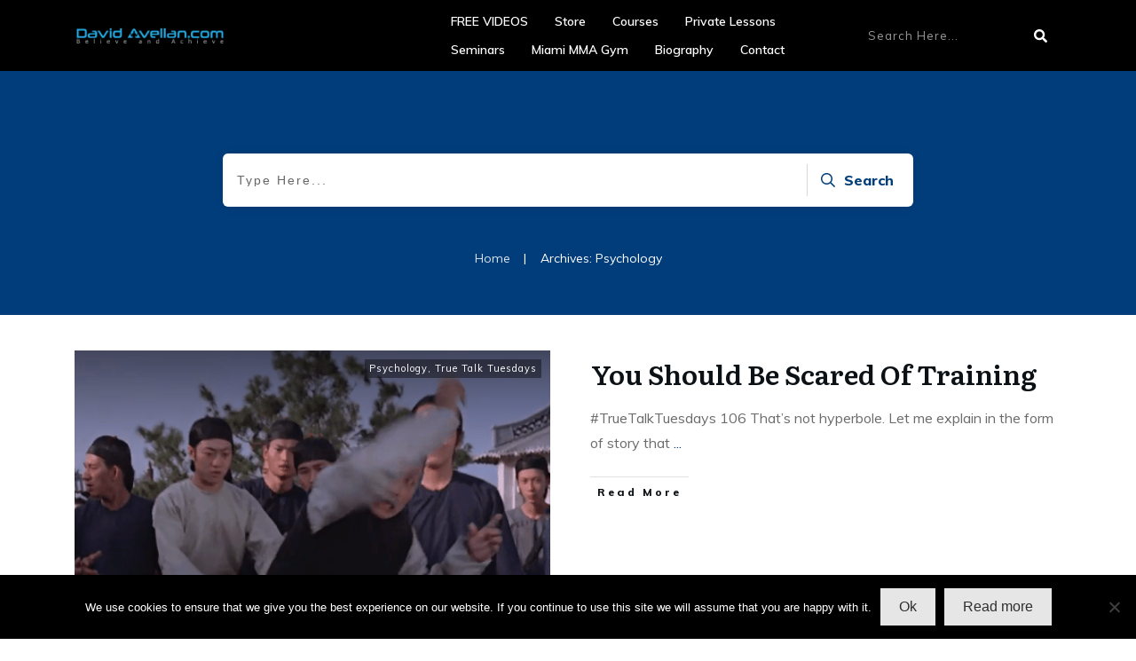

--- FILE ---
content_type: application/x-javascript
request_url: https://davidavellan.com/wp-content/plugins/thrive-visual-editor/editor/js/dist/modules/lead-generation.min.js?v=10.8.6&ver=10.8.6
body_size: 7311
content:
void 0===TCB_Front.js_modules["lead-generation"]&&TCB_Front.setModuleLoadedStatus("lead-generation",!1),((t,e)=>{if(e.isModuleLoaded("lead-generation"))return;t(window).on("tcb_after_dom_ready",()=>{const r=t(e.Utils.isEditorPage()?"#tve_editor":"body");a.initRadioInputs(r),a.initCheckboxInputs(r),e.Utils.isEditorPage()||(t(".thrv_lead_generation").tve_front_lead_generation(),a.initRecaptcha(),a.initTurnstile(),a.initCustomSpamPreventor())});const a={initRadioInputs(e){t('[data-default="1"]').closest(".tve_lg_radio_wrapper").addClass("tve-state-expanded"),e.off("change.inputradio").on("change.inputradio",".tve_lg_radio_wrapper input",function(){const e=t(this).closest(".tve_lg_radio_wrapper");e.siblings(".tve-state-expanded").removeClass("tve-state-expanded"),e.addClass("tve-state-expanded")})},initCheckboxInputs(e){e.off("change.inputcheckbox").on("change.inputcheckbox",".tve_lg_checkbox_wrapper input",function(){const e=t(this);e.closest(".tve_lg_checkbox_wrapper").toggleClass("tve-state-expanded",e.prop("checked"))})},initCustomSpamPreventor(){const e=t(".tve-thrive-sp-container");let a=500;e.filter(":not(.tve-sp-rendered)").each(function(){document.getElementById(this.id)&&(this.id=this.id+"-"+ ++a,t(this).addClass("tve-sp-rendered"))})},initTurnstile(){const e=t(".tve-turnstile-container");if(e.length&&0!==tve_dash_front.turnstile.length){let a=!1;window.tve_turnstile_api_loaded||(t.ajax({url:"https://challenges.cloudflare.com/turnstile/v0/api.js",dataType:"script",cache:!0}),a=!0,window.tve_turnstile_api_loaded=!0),a||function a(){"undefined"!=typeof turnstile&&turnstile.render?function(){let a=100;e.filter(":not(.tve-turnstile-rendered)").each(function(){if(document.getElementById(this.id)){this.id=this.id+"-"+ ++a;const e=t(this),r=window.innerWidth<400?"compact":e.attr("data-size");e.addClass("tve-turnstile-rendered");const n=this.id;e.data("turnstile-rendered")||tve_dash_front.turnstile.connection||(e.data("turnstile-rendered",!0),turnstile.render("#"+n,{sitekey:tve_dash_front.turnstile.site_key||e.attr("data-site-key"),theme:e.attr("data-theme"),type:e.attr("data-type"),appearance:"execute",size:r}))}})}():setTimeout(a,50)}()}},initRecaptcha(){const e=t(".tve-captcha-container");if(e.length&&0!==tve_dash_front.recaptcha.length){function a(){"undefined"!=typeof grecaptcha&&grecaptcha.render?function(){let a=100;e.filter(":not(.tve-recapcha-rendered)").each(function(){if(document.getElementById(this.id)){this.id=this.id+"-"+ ++a;const e=t(this),r=window.innerWidth<400?"compact":e.attr("data-size");e.addClass("tve-recaptcha-rendered"),e.data("grecaptcha-render")||tve_dash_front.recaptcha.connection&&(!tve_dash_front.recaptcha.connection||"v3"===tve_dash_front.recaptcha.connection.version)||(e.data("grecaptcha-render",!0),grecaptcha.render(this.id,{sitekey:tve_dash_front.recaptcha.site_key||e.attr("data-site-key"),theme:e.attr("data-theme"),type:e.attr("data-type"),size:r}))}})}():setTimeout(a,50)}let r=!1;const n=tve_dash_front.recaptcha.connection&&"v3"===tve_dash_front.recaptcha.connection.version&&!tve_dash_front.recaptcha.connection.browsing_history?tve_dash_front.recaptcha.site_key:"explicit";window.tve_gapi_loaded||(t.getScript("https://www.google.com/recaptcha/api.js?render="+n,a),r=!0,window.tve_gapi_loaded=!0),r||a()}},hasFileUpload:()=>e.isModuleLoaded("file-upload")};t.fn.tve_front_lead_generation=function(r={}){return window.TCB_PAGE_INDEX=window.TCB_PAGE_INDEX||1,this.each((n,i)=>{const o=t(i);let s=o.find("form");const d=s.find(".tve-f-a-hidden").val();if(0===s.length&&(o.find(".thrv_lead_generation_container").wrapInner('<form method="post"></form>'),s=o.find("form")),s.find(".tve_lg_textarea.tve-lg-show-counter textarea").off("input.textarea").on("input.textarea",function(){const e=t(this),a=e.val().length,r=Number(e.attr("maxlength")),n=Number(e.attr("data-min")),i=e.next().find(".tve-fill-text-dynamic");i.text(r?`${a} of ${r}`:a),i.toggleClass("tve-counter-error",!!(a&&n&&a<n))}),s.find('input[type="checkbox"],input[type="radio"]').each(function(){if(!this.id)return!0;t("#"+this.id).not(this).length&&(this.id=this.id+"-"+window.TCB_PAGE_INDEX++,t(this).next("label").attr("for",this.id))}),void 0!==d&&"#"===s.attr("action")&&s.attr("action",d),o.data("tve_lg_done"))return this;if(o.data("tve_lg_done",!0),void 0!==window.SegMet&&SegMet&&-1!==s[0].action.indexOf("infusionsoft")&&!s.data("tve-segmet-submit")){s.data("tve-segmet-submit",1);const t=s[0].submit;s[0].submit=function(){return s.data("tve-segmet-submitted")?t.call(s[0]):(s.data("tve-segmet-submitted",1),s.submit())}}const l={errClass:"tve-lg-error",errClassMultiple:"tve-lg-error-multiple",init(){this.container=s.closest(".thrv_lead_generation").find("#tve-lg-error-container"),this.container.length||(this.container=t('<div id="tve-lg-error-container"></div>').prependTo(s.parent()),this.container.on("click",".tve-lg-err-close",t.proxy(this.close,this))),this.container.empty().hide(),this.clear()},close(){this.container.fadeOut(200);let t=s.find("."+this.errClass);return t.length||(t=s.find("input,select,textarea")),t.first().trigger("focus"),!1},clear(){s.find("input,select,textarea").removeClass(this.errClass),s.find('[class^="tve_lg_"]').removeClass(this.errClassMultiple+" "+this.errClass),"function"==typeof r.clearErrors&&r.clearErrors.apply(this,arguments)},markApiError(e,a=t(),n=""){return"function"==typeof r.renderError?r.renderError(a,e,n):this.container.append('<div class="tve-lg-err-item tve-lg-ext-err">'+e+"</div>"),this},_markError(t,e,a){if("function"==typeof r.renderError)return r.renderError.call(this,t,e,a);if(t){const e=t.parent();e.removeClass("tcb-permanently-hidden"),e.closest("form").find(`[data-label-for="${e.attr("data-label")}"]`).removeClass("tcb-permanently-hidden"),t.addClass(this.errClass);let r=t.attr("data-field")?t.attr("data-field").replace("mapping_",""):t.attr("type");"gdpr"===r&&(r="checkbox"),["radio","checkbox"].includes(r)?t.closest(".tve_lg_"+r).addClass(this.errClassMultiple):"select"===r?t.closest(".tve_lg_dropdown").addClass(this.errClass):"country"===r?"no-country"===a&&t.closest(".tve_lg_country").addClass(this.errClass):"state"===r&&"no-state"===a&&t.closest(".tve_lg_state").addClass(this.errClass)}"required"===a&&this.container.find(".tve-lg-required").length||this.container.append('<div class="tve-lg-err-item tve-lg-'+a+'">'+e+"</div>")},show(){if("function"==typeof r.renderError)return;this.container.append('<a href="javascript:void(0)" class="tve-lg-err-close" title="Close"><span class="thrv-icon thrv-svg-icon">'+e.icons.get("cross")+"</span></a>");const t=this;setTimeout(function(){const e=s.offset(),a=parseInt(s.css("margin-top"));let r=-10-t.container.outerHeight(!0)-(isNaN(a)?0:a);s.parents(".thrv-ribbon").length?"bottom"===s.parents(".tve-leads-ribbon").attr("data-position")?r+=7:r=e.top+s.outerHeight():t.container.outerHeight(!0)>e.top&&(r=e.top+s.outerHeight()),t.container.css({top:r+"px",width:s.outerWidth()}).fadeIn(200)},50)},required(e,a){let r,n="required";const i=e.attr("type");if("hidden"===i)r=!0;else if("radio"===i)r=t('input[name="'+e.attr("name")+'"]').is(":checked");else if("checkbox"===i)r=t('input[name="'+e.attr("name")+'"]').is(":checked");else if(e.is("textarea[data-min]")){const i=t.trim(e.val()).length;r=i>=e.attr("data-min"),!r&&i&&(n="min-chars",a=tve_frontend_options.translations.min_chars.replace("%s",e.attr("data-min")))}else{const a=e.attr("value")?e.attr("value"):e.val();r=t.trim(a).length>0}return r||this._markError(e,a,n),r},validNumber(t){const e=parseFloat(t.attr("max")),a=parseFloat(t.attr("min")),r=parseFloat(t.val()),n=this.getErrors(o);let i=!0,s=n.min_value,d=n.max_value;if(void 0===s&&(s="The number field should be at least {min_value}"),void 0===d&&(d="The number field should be at most {max_value}"),!isNaN(a)&&!isNaN(r)&&r<a){i=!1;const e=s.replace(/{min_value}/g,a);this._markError(t,e,"min_value")}if(!isNaN(e)&&!isNaN(r)&&r>e){i=!1;const a=d.replace(/{max_value}/g,e);this._markError(t,a,"max_value")}return i},validCountry(e){if(!parseInt(e.attr("data-required")))return!0;let a=!0,r="",n="";const i=e.attr("value")?e.attr("value"):e.val();return a=t.trim(i).length>0,a||(r="Country field is required!",n="no-country",this._markError(e,r,n)),a},validState(e){if(!parseInt(e.attr("data-required")))return!0;let a=!0,r="",n="";const i=e.attr("value")?e.attr("value"):e.val();return a=t.trim(i).length>0,a||(r="State field is required!",n="no-state",this._markError(e,r,n)),a},password(t,e){let a=!0;return t.val()||1!==t.data("required")||(a=!1),!!a||(this._markError(t,e,"password"),!1)},mismatch(t,e){let a=!0;return t.password&&t.password.val()!==t.confirm_password.val()&&(a=!1),!!a||(this._markError(t.confirm_password,e,"passwordmismatch"),!1)},email(t,e){return!(t.val()&&!/^(([^<>()\[\]\\.,;:\s@"]+(\.[^<>()\[\]\\.,;:\s@"]+)*)|(".+"))@((\[[0-9]{1,3}\.[0-9]{1,3}\.[0-9]{1,3}\.[0-9]{1,3}])|(([a-zA-Z\-0-9]+\.)+[a-zA-Z]{2,}))$/.test(t.val())&&(this._markError(t,e,"email"),1))},getErrors(t){try{return JSON.parse(t.find(".tve-lg-err-msg").val())}catch(t){return{file_extension:"Sorry, {fileextension} files are not allowed",file_size:"{file} exceeds the maximum file size of {filelimit}",required:"Please fill in all of the required fields",phone:"The phone number is not valid",email:"The email address is not valid",max_value:"The number field should be at most {max_value}",min_value:"The number field should be at least {min_value}"}}}};let c;a.hasFileUpload()&&(c=new e.FileUpload(o));const u=function(a,r){const n=t.extend({success:"Sign up successful",error:"Error!"},r),i=s.find("#_form_type").val(),o=s.find("input[name=name]").val()?s.find("input[name=name]").val():"",d=s.find("input[name=email]").val();if(a){s.parents(".tl-style").first().find(".tve_p_lb_close").trigger("click");const a=t.Event("leads_messages.tcb");s.trigger(a),"lead_generation"===i&&(s.find("input").val(""),s.parents(".tve_p_lb_content").find(".tve_p_lb_close").trigger("click")),n.success=n.success.replace("[lead_email]",d),n.success=n.success.replace("[lead_name]",o),e.notificationElement.toggle(n.success,"success","")}else{const t=s.parent(),a=t.parent(),r=a.find(".tve-error-wrapper"),i=s.find("#_error_message_option").val();if(1===parseInt(i))t.hide(),0===r.length?(a.append('<div class="tve-error-wrapper"><div class="tve-error-content"></div><button class="tve-close-error-message">Retry</button></div>'),n.error=n.error.replace("[lead_email]",d),n.error=n.error.replace("[lead_name]",o),a.find(".tve-error-content").append(n.error)):a.find(".tve-error-wrapper").show();else{if(_())return;e.notificationElement.toggle(n.success,"success",""),h(),p()}}s.tve_form_loading(!0)},f=function(t){return t&&t.length>0?t+",":""};function p(){s.find(".tve-state-expanded").removeClass("tve-state-expanded"),s.find(".tve_lg_dropdown:not(.tve_lg_country):not(.tve_lg_state)").each(function(){const e=t(this),a=e.attr("data-show-placeholder"),r=e.find('[data-default="1"]'),n=r.length?r:e.find(".tve-lg-dropdown-option,.tve-dynamic-dropdown-option").first(),i=e.find("input");a?(e.find(".tve-lg-dropdown-trigger .tve-disabled-text-inner").html(i.attr("data-placeholder")),i.removeAttr("value")):(e.find(".tve-lg-dropdown-trigger .tve-disabled-text-inner").html(n.text()),i.attr("value",n.attr("data-value")))}),s.find(".tve_lg_country").each(function(){const e=t(this),a=e.find("input:not(.tve-lg-dropdown-input)"),r=a.attr("default-value"),n=e.find(".tve-lg-dropdown-trigger"),i="include"===e.attr("data-display-type"),o=1===JSON.parse(e.attr("data-display-list")).length;if(n.find(".tve-disabled-text-inner").text("Select Country"),a[0].setAttribute("value",""),r)a[0].setAttribute("value",r),n.find(".tve-disabled-text-inner").text(r);else if(i&&o){const t=JSON.parse(e.attr("data-display-list"))[0];a[0].setAttribute("value",null==t?void 0:t.name),n.find(".tve-disabled-text-inner").text(null==t?void 0:t.name)}window.setTimeout(function(){a.trigger("input.tve")},0)}),s.find(".tve_lg_state").each(function(){const e=t(this),a=e.find("input:not(.tve-lg-dropdown-input)"),r=a.attr("default-value"),n=e.find(".tve-lg-dropdown-trigger");n.find(".tve-disabled-text-inner").text(a.attr("data-placeholder")),""!==r?(a.val(r),n.find(".tve-disabled-text-inner").text(r)):a.attr("value","")}),s.find(".tve_lg_date").each(function(){const e=t(this),a=e.find(".lg-date-picker");try{const t=e.data("date-configs"),r=Number(a.attr("data-is-limit-days")),n=Number(a.attr("data-is-limit-hours"));if(r){const e=JSON.parse(a.attr("data-limit-days")),{disable:r,locale:n}={disable:[function(t){return!e.includes(t.getDay())}],locale:{firstDayOfWeek:1}};t.disable=r,t.locale=n}if(n){const e=a.attr("data-start-hour"),r=a.attr("data-start-minute"),n=a.attr("data-start-meridiem");e&&(t.defaultHour="PM"===n?Number(e)+12:e),r&&(t.defaultMinute=r)}a.flatpickr(t)}catch(t){}}),s[0].reset(),s.find("textarea").trigger("input"),s.find('input[type="radio"][data-default="1"], input[type="checkbox"][data-default="1"] ').attr("checked","checked").closest(".tve_lg_radio_wrapper, .tve_lg_checkbox_wrapper").addClass("tve-state-expanded"),e.smartComplete.handleSmartComplete(s)}function _(a=!1,r="",n="",i=null){const o=s.find("#_error_message_option").val(),d=s.find("#_autofill").val(),l=s.find("#_submit_option").val(),c=d?s.find("input").not("input[type=hidden],input[type=password]").serializeArray():"",u=s.find("#_back_url_target").val();let f=!1;if(!l||"reload"===l&&(a||1!==o))f=!0,location.reload();else if("redirect"===l){let t=s.find("#_back_url").val();t=e.Utils.addHttp(t),d&&c&&!e.Utils.isExternal(t)&&e.setCookie("account_create_fields",JSON.stringify(c),{path:"/"}),"1"===s.find("#_sendParams").val()&&(t=e.Utils.appendFormParamsToURL(t,s));const r="_blank"===u;if(!t||!e.isValidUrl(t)||!a&&1===o)return i&&!i.closed&&i.close(),f;if(r)return f=!0,f;i&&!i.closed&&i.close(),location.href=t,f=!0}else if("state"===l&&a){const e=TL_Front.parent_state,a=s.find(".tve-switch-state-trigger"),r=-1!==a.attr("data-tcb-events").indexOf("tl_state_lightbox"),n=s.parents(".tve_post_lightbox").length>0;if(a.trigger("click"),s.tve_form_loading(!0),r)if(n)e&&(TL_Front.close_form(e),delete TL_Front.parent_state);else{const e=t.Event("leads_messages.tcb");e.lightbox_state=!0,s.trigger(e)}TL_Front.parent_state&&(s.parents(".tl-style").first().find(".tve_p_lb_close").trigger("click"),delete TL_Front.parent_state),f=!0}else"klicktipp-redirect"===l&&a?r&&e.isValidUrl(r)&&(location.href=r,f=!0):"page"===l&&a&&n&&e.isValidUrl(n)&&(location.href=n,f=!0);return f}function h(){t(".tve_p_lb_background.tve_lb_open .tve_p_lb_close").trigger("click")}!function(){const t=s.find("#_submit_option").val(),e=s.find("#_back_url_target").val();if("redirect"===t&&"_blank"===e)return;const a=o.data("form-target");a&&a.length&&o.find("form").attr("target",a)}(),function(){const a=e.queryString.get("affiliate");if(a){const e=t("<input/>");e.attr("type","hidden").attr("name","tve_affiliate").val(a),s.append(e)}}(),o.find(".tve-lg-err-msg").length&&function(){s.find(".tve_submit_container .thrv_icon").on("click",function(){s.submit()}),s.find(".tve-form-button .tve-form-button-submit").on("click",e=>(e.preventDefault(),e.stopPropagation(),s.submit(),0===s.find(".tve-lg-error").length&&s.find(".tve_lg_date").each(function(){t(this).find(".lg-date-picker").flatpickr().clear()}),!1));const n=l.getErrors(o),i=function(i,d,v){if(s.data("tve-force-submit"))return!0;const g=s.find(".consent-config");g.length&&!g.attr("value")&&"none"!==s.find(".tcb-lg-consent").css("display")&&s.find('[name="user_consent"]').attr("data-required",1);let m=!0;const b=t(d),y={};l.init(),b.find("input, select, textarea").each(function(){const e=t(this),a=e.data("validation"),r=parseInt(this.dataset.required);"password"===e.attr("type")&&(y[e.attr("name")]=e),"number"===e.attr("type")&&(l.validNumber(e)||(m=!1)),"country"===e.attr("data-field")&&(l.validCountry(e)||(m=!1)),"state"===e.attr("data-field")&&(l.validState(e)||(m=!1)),1===r&&(l.required(e,n.required)||(m=!1)),void 0!==a&&"none"!==a&&l[a]&&(l[a](e,n[a])||(m=!1))});const w=b.find('textarea[name="g-recaptcha-response"]');if(w.length>0&&(w.first().val()||(l.markApiError("Please validate captcha form",b.find(".tve-captcha-container"),"captcha"),setTimeout(function(){t("#tve-lg-error-container").fadeOut("slow")},5e3),m=!1)),2===Object.keys(y).length&&(l.mismatch(y,n.passwordmismatch)||(m=!1)),a.hasFileUpload()&&c){const t=c.isValid();!0!==t&&(m=!1,l.markApiError(t,c.$el,"upload"))}if(!m)return l.show(),s.find("."+l.errClass).first().trigger("focus"),!1;let x=null;const k=s.find("#_submit_option").val(),C=s.find("#_back_url_target").val(),E=s.find("#_back_url").val();if("redirect"===k&&"_blank"===C&&E){s.attr("target")&&s.removeAttr("target");let t=e.Utils.addHttp(E);"1"===s.find("#_sendParams").val()&&(t=e.Utils.appendFormParamsToURL(t,s));const a=e.Utils.isExternal(t)?"noopener,noreferrer":"noopener";x=window.open(t,"_blank",a)}"function"==typeof r.showFormLoader?r.showFormLoader():s.tve_form_loading();const T=s.parents(".thrv_lead_generation").attr("data-connection");if(["api","webhook"].includes(T)||s.parents(".tcb-registration-form").length){const d=s.find("#_autofill").val()?s.find("input").not("input[type=hidden],input[type=password]").serializeArray():"";if(o.attr("data-settings-id")||function(){const t=function(){let t="";return"true"===s.find(".tve_lg_radio").attr("data-answer-tag")?s.find(".tve_lg_radio input[type=radio]").each((e,a)=>{if(a.checked)if(a.attributes["data-custom-tag"]){const e=a.attributes["data-custom-tag"].value;t=t.length>0?t+","+e:e}else{const e=a.value;t=t.length>0?t+","+e:e}}):s.find(".tve_lg_radio input[type=radio]").each((e,a)=>{a.checked&&a.attributes["data-custom-tag"]&&(t=a.attributes["data-custom-tag"].value)}),t}(),e=function(){let t="";return"true"===s.find(".tve_lg_checkbox:not(.tcb-lg-consent)").attr("data-answer-tag")?s.find(".tve_lg_checkbox input[type=checkbox]").each((e,a)=>{if(a.checked)if(a.attributes["data-custom-tag"]){const e=a.attributes["data-custom-tag"].value;t=t.length>0?t+","+e:e}else{const e=a.value;t=t.length>0?t+","+e:e}}):s.find(".tve_lg_checkbox input[type=checkbox]").each((e,a)=>{if(a.checked&&a.attributes["data-custom-tag"]){const e=a.attributes["data-custom-tag"].value;t=t.length>0?t+","+e:e}}),t}(),a=function(){let t="";const e=s.find(".tve_lg_dropdown"),a=e.find(".tve-lg-dropdown-option.tve-state-active");return t="true"===e.attr("data-answer-tag")?a.attr("data-custom-tag")?a.length>0?a.attr("data-custom-tag"):"":a.length>0?a.attr("data-value"):"":a.length>0?a.attr("data-custom-tag"):"",t}(),r=f(t)+f(e)+f(a);var n;r.length&&(n=r,tve_frontend_options.lead_generation_custom_tag_apis.forEach(t=>{const e=s.find(`input[type=hidden]#${t}_tags`);let a=e.length>0?e.attr("value"):"";e.length&&(0===a.length&&","===n.slice(-1)&&(n=n.slice(0,-1)),a=n.replace(/['"`\\]/g,"")+a,e.attr("value",a))}))}(),"function"==typeof r.submitHandler){const t={autofillValues:d,token:v};return a.hasFileUpload()&&c&&(t.uploader=c),r.submitHandler.call(null,i,t)}const g={};t.each(s.serializeArray(),function(t,e){g[e.name]=e.value});let m=s.serialize()+"&action=tve_api_form_submit&url="+encodeURIComponent(location.href);const b=s.find("#_submit_option").val();m+="&_tcb_id="+(o.attr("data-settings-id")||"")+"&tcb_token="+(10*Date.now()).toString(32),s.find(".tve_lg_radio_wrapper input,.tve_lg_checkbox_wrapper input").each((t,e)=>{!e.name||g[e.name]||m.includes(e.name)||(g[e.name]="",m+=`&${e.name}=`)});const y=t.Event("form_conversion.tcb");s.trigger(y),y.post_data&&(m+="&"+t.param(y.post_data));const w=s.closest(".tar-main-content[data-post-id]"),k=w.length?w.attr("data-post-id"):tve_frontend_options.post_id,C=s.closest(".thrive-quiz-builder-shortcode").length>0;return k&&(m+=`&post_id=${k}`),m+=`&frontend_post_id=${tve_frontend_options.post_id}`,v&&(m+="&g-recaptcha-response="+v),a.hasFileUpload()&&c&&(m=c.appendExtraData(m)),t.ajax({type:"post",xhrFields:{withCredentials:!0},url:tve_frontend_options.ajaxurl,dataType:"json",data:m}).fail(function(){l.markApiError("An error occurred while submitting your data. Please try again").show(),s.tve_form_loading(!0)}).done(function(r){a.hasFileUpload()&&c&&c.clear(),s.find('input[type="password"]').trigger("keyup");let d="";try{var f=r.form_messages||{},v="";if(r.redirect&&(v=r.redirect,delete r.redirect),delete r.form_messages,r.variation&&delete r.variation,r.back_url){var m=r.back_url;delete r.back_url}var y=Object.keys(r).length>0&&!r.error;if("object"==typeof r.error_message&&r.error_message.length){const t=r.error_message;let a="";t.forEach(t=>{"string"==typeof t&&t.length&&(t=t.trim(),l.markApiError(t).show(),a+=t+"\n")}),s.tve_form_loading(!0),a.length&&(d=a,e.toast(a,!0))}if(r.error){if(r.error_code){const e=r.error_code,a=t.Event("lead_conversion_error_code.tcb",{form_data:g,$form:s,$leadGeneration:o,errorCode:e});if(s.trigger(a),"no_connection"===e&&C){const e=t.Event("skip_next_step.tcb",{$form:s,$leadGeneration:o});return s.trigger(e),i.preventDefault(),!1}}if("captcha"===r.field){const t=n.recaptcha||r.error;l.markApiError(t).show(),s.tve_form_loading(!0)}else u(y,f);return i.preventDefault(),!1}if(d.length)return s.tve_form_loading(!0),i.preventDefault(),!1}catch(t){console.log(t)}const w=t.Event("lead_conversion_success.tcb",{form_data:g,$form:s,$leadGeneration:o});return s.trigger(w),w.content_unlocked&&"message"!==b&&"state"!==b?(i.preventDefault(),!1):(h(),_(y,v,void 0!==m?m:"",x)?(s.tve_form_loading(!0),void p()):(p(),0===d.length&&u(y,f),!0))}).always(()=>{"undefined"!=typeof grecaptcha&&"function"==typeof grecaptcha.reset&&(!tve_dash_front.recaptcha.connection||tve_dash_front.recaptcha.connection&&"v3"!==tve_dash_front.recaptcha.connection.version)&&grecaptcha.reset(),"undefined"!=typeof turnstile&&"function"==typeof turnstile.reset&&turnstile.reset()}),i.stopPropagation(),!1}const N=t.Event("should_submit_form.tcb");if(s.trigger(N),"1"!==s.find("input#_asset_option").val()&&!N.flag_need_data)return!0;let F=s.serialize()+"&action=tve_custom_form_submit&email="+function(t){if(t.find('[data-validation="email"]').length)return t.find('[data-validation="email"]').val();let e="";return t.find("input").each(function(){if(this.name&&this.name.match(/email/i))return e=this.value,!1}),e}(s)+"&name="+function(e){let a=!1;return e.find("input").each(function(){const e=t(this),r=e.attr("placeholder"),n=e.attr("name");if(r&&-1!==r.toLowerCase().indexOf("name")||n&&-1!==n.toLowerCase().indexOf("name"))return a=e,!1}),!1!==a?a.val():""}(s);const A=t.Event("form_conversion.tcb");return s.trigger(A),A.post_data&&(F+="&"+t.param(A.post_data)),tve_frontend_options.post_id&&(F+="&post_id="+tve_frontend_options.post_id),t.ajax({type:"post",xhrFields:{withCredentials:!0},url:tve_frontend_options.ajaxurl,data:F}).always(function(){s.find("input,select,textarea").removeAttr("disabled"),s.find(".tve-form-button").removeClass("tar-disabled"),s.data("tve-force-submit",!0).submit()}),!1};s.on("submit",function(e){const a=this;return t(this).find(".tve-captcha-container").length&&tve_dash_front.recaptcha.connection&&"v3"===tve_dash_front.recaptcha.connection.version?(grecaptcha.ready(function(){grecaptcha.execute(tve_dash_front.recaptcha.site_key,{action:"submit"}).then(function(t){i(e,a,t)})}),!1):i(e,a)})}()})},e.setModuleLoadedStatus("lead-generation",!0)})(ThriveGlobal.$j,TCB_Front);